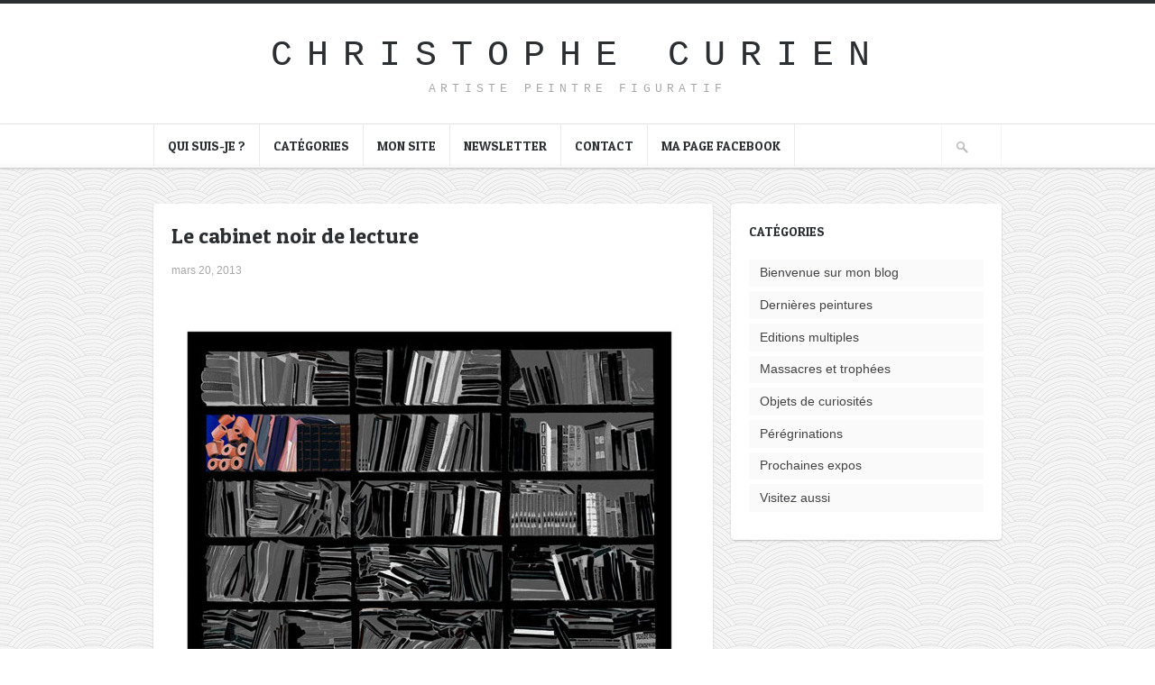

--- FILE ---
content_type: text/html; charset=UTF-8
request_url: http://christophe-curien-blog.com/le-cabinet-noir-de-lecture/
body_size: 5225
content:
<!DOCTYPE html>

<!-- BEGIN html -->
<html lang="fr-FR">
<!-- A ThemeZilla design (http://www.themezilla.com) - Proudly powered by WordPress (http://wordpress.org) -->

<!-- BEGIN head -->
<head>

	<!-- Meta Tags -->
	<meta http-equiv="Content-Type" content="text/html; charset=UTF-8" />
	<meta name="viewport" content="width=device-width,initial-scale=1">
	<meta name="generator" content="Hoarder 1.1.1" />
<meta name="generator" content="ZillaFramework 1.0.2.5" />
	
	<!-- Title -->
	<title>Le cabinet noir de lecture | Christophe Curien</title>
	
	<!-- RSS & Pingbacks -->
	<link rel="alternate" type="application/rss+xml" title="Christophe Curien RSS Feed" href="http://christophe-curien-blog.com/feed/" />
	<link rel="pingback" href="http://christophe-curien-blog.com/xmlrpc.php" />

    <!--[if lt IE 9]>
	<script src="http://css3-mediaqueries-js.googlecode.com/svn/trunk/css3-mediaqueries.js"></script>
	<![endif]-->

	<link rel="dns-prefetch" href="//connect.facebook.net" />
<link rel="alternate" type="application/rss+xml" title="Christophe Curien &raquo; Le cabinet noir de lecture Flux des commentaires" href="http://christophe-curien-blog.com/le-cabinet-noir-de-lecture/feed/" />
		<script type="text/javascript">
			window._wpemojiSettings = {"baseUrl":"https:\/\/s.w.org\/images\/core\/emoji\/72x72\/","ext":".png","source":{"concatemoji":"http:\/\/christophe-curien-blog.com\/wp-includes\/js\/wp-emoji-release.min.js?ver=4.4.34"}};
			!function(e,n,t){var a;function i(e){var t=n.createElement("canvas"),a=t.getContext&&t.getContext("2d"),i=String.fromCharCode;return!(!a||!a.fillText)&&(a.textBaseline="top",a.font="600 32px Arial","flag"===e?(a.fillText(i(55356,56806,55356,56826),0,0),3e3<t.toDataURL().length):"diversity"===e?(a.fillText(i(55356,57221),0,0),t=a.getImageData(16,16,1,1).data,a.fillText(i(55356,57221,55356,57343),0,0),(t=a.getImageData(16,16,1,1).data)[0],t[1],t[2],t[3],!0):("simple"===e?a.fillText(i(55357,56835),0,0):a.fillText(i(55356,57135),0,0),0!==a.getImageData(16,16,1,1).data[0]))}function o(e){var t=n.createElement("script");t.src=e,t.type="text/javascript",n.getElementsByTagName("head")[0].appendChild(t)}t.supports={simple:i("simple"),flag:i("flag"),unicode8:i("unicode8"),diversity:i("diversity")},t.DOMReady=!1,t.readyCallback=function(){t.DOMReady=!0},t.supports.simple&&t.supports.flag&&t.supports.unicode8&&t.supports.diversity||(a=function(){t.readyCallback()},n.addEventListener?(n.addEventListener("DOMContentLoaded",a,!1),e.addEventListener("load",a,!1)):(e.attachEvent("onload",a),n.attachEvent("onreadystatechange",function(){"complete"===n.readyState&&t.readyCallback()})),(a=t.source||{}).concatemoji?o(a.concatemoji):a.wpemoji&&a.twemoji&&(o(a.twemoji),o(a.wpemoji)))}(window,document,window._wpemojiSettings);
		</script>
		<style type="text/css">
img.wp-smiley,
img.emoji {
	display: inline !important;
	border: none !important;
	box-shadow: none !important;
	height: 1em !important;
	width: 1em !important;
	margin: 0 .07em !important;
	vertical-align: -0.1em !important;
	background: none !important;
	padding: 0 !important;
}
</style>
<link rel='stylesheet' id='hoarder-style-css'  href='http://christophe-curien-blog.com/wp-content/themes/hoarder/style.css?ver=1.1.1' type='text/css' media='all' />
<script type='text/javascript' src='http://christophe-curien-blog.com/wp-includes/js/jquery/jquery.js?ver=1.11.3'></script>
<script type='text/javascript' src='http://christophe-curien-blog.com/wp-includes/js/jquery/jquery-migrate.min.js?ver=1.2.1'></script>
<script type='text/javascript' src='http://christophe-curien-blog.com/wp-content/themes/hoarder/js/superfish.js?ver=1.4.8'></script>
<script type='text/javascript' src='http://christophe-curien-blog.com/wp-content/themes/hoarder/js/supersubs.js?ver=0.2'></script>
<script type='text/javascript' src='http://christophe-curien-blog.com/wp-content/themes/hoarder/js/jquery.flexslider-min.js?ver=2.0'></script>
<script type='text/javascript' src='http://christophe-curien-blog.com/wp-content/themes/hoarder/js/jquery.jplayer.min.js?ver=2.1'></script>
<script type='text/javascript' src='http://christophe-curien-blog.com/wp-content/themes/hoarder/js/jquery.imagesloaded.min.js?ver=2.0.1'></script>
<script type='text/javascript' src='http://christophe-curien-blog.com/wp-content/themes/hoarder/js/jquery.isotope.min.js?ver=1.5.19'></script>
<script type='text/javascript' src='http://christophe-curien-blog.com/wp-content/themes/hoarder/js/jquery.fitvids.js?ver=1.0'></script>
<script type='text/javascript' src='http://christophe-curien-blog.com/wp-content/themes/hoarder/includes/js/twitter.js?ver=4.4.34'></script>
<link rel='https://api.w.org/' href='http://christophe-curien-blog.com/wp-json/' />
<link rel="EditURI" type="application/rsd+xml" title="RSD" href="http://christophe-curien-blog.com/xmlrpc.php?rsd" />
<link rel="wlwmanifest" type="application/wlwmanifest+xml" href="http://christophe-curien-blog.com/wp-includes/wlwmanifest.xml" /> 
<link rel='prev' title='Massacre de pivoines aux lumières clignotantes' href='http://christophe-curien-blog.com/massacre-de-pivoines-aux-lumieres-clignotantes/' />
<link rel='next' title='Le Q entre deux chaises' href='http://christophe-curien-blog.com/starsurf-2/' />
<link rel="canonical" href="http://christophe-curien-blog.com/le-cabinet-noir-de-lecture/" />
<link rel='shortlink' href='http://christophe-curien-blog.com/?p=1238' />
<link rel="alternate" type="application/json+oembed" href="http://christophe-curien-blog.com/wp-json/oembed/1.0/embed?url=http%3A%2F%2Fchristophe-curien-blog.com%2Fle-cabinet-noir-de-lecture%2F" />
<link rel="alternate" type="text/xml+oembed" href="http://christophe-curien-blog.com/wp-json/oembed/1.0/embed?url=http%3A%2F%2Fchristophe-curien-blog.com%2Fle-cabinet-noir-de-lecture%2F&#038;format=xml" />
<meta property="og:site_name" content="Christophe Curien" />
<meta property="og:type" content="article" />
<meta property="og:locale" content="fr_FR" />
<meta property="fb:app_id" content="388419624603899" />
<meta property="og:url" content="http://christophe-curien-blog.com/le-cabinet-noir-de-lecture/" />
<meta property="og:title" content="Le cabinet noir de lecture" />
<meta property="og:description" content="Technique mixte sur papier 80 x 80 cm (Encadré sous verre) &nbsp;" />
<meta property="og:image" content="http://christophe-curien-blog.com/wp-content/uploads/2013/03/cabinetnoirok.jpg" />
<meta property="og:image:width" content="580" />
<meta property="og:image:height" content="594" />
<meta property="article:published_time" content="2013-03-20T12:49:42+00:00" />
<meta property="article:modified_time" content="2013-04-16T13:04:07+00:00" />
<meta property="article:author" content="http://christophe-curien-blog.com/author/admin/" />
<meta property="article:section" content="Editions multiples" />
        
<!-- END head -->
</head>

<!-- BEGIN body -->
<body class="single single-post postid-1238 single-format-standard no-js chrome post-le-cabinet-noir-de-lecture zilla layout-2cr">
    	
	    		<!-- BEGIN #header -->
		<div id="header">
		
		    <!-- BEGIN .header-inner -->
		    <div class="header-inner">
    					
    			<!-- BEGIN #logo -->
    			<div id="logo">
    				    				    <a href="http://christophe-curien-blog.com">Christophe Curien</a>
    				    				
    				<p id="tagline">Artiste peintre Figuratif</p>
    			<!-- END #logo -->
    			</div>
			
	        	
	        <!-- END .header-inner -->
	        </div>
    	        
		<!-- END #header-->
		</div>
				
		<!-- BEGIN .main-navigation -->
		<div class="main-navigation">
		
		        		<!-- BEGIN #primary-nav -->
    		<div id="primary-nav">
    		    <ul id="primary-menu" class="menu"><li id="menu-item-1236" class="menu-item menu-item-type-post_type menu-item-object-page menu-item-1236"><a href="http://christophe-curien-blog.com/qui-suis-je/">Qui suis-je ?</a></li>
<li id="menu-item-1235" class="menu-item menu-item-type-post_type menu-item-object-page menu-item-has-children menu-item-1235"><a href="http://christophe-curien-blog.com/mon-blog/">Catégories</a>
<ul class="sub-menu">
	<li id="menu-item-1614" class="menu-item menu-item-type-taxonomy menu-item-object-category menu-item-1614"><a href="http://christophe-curien-blog.com/category/objets-de-curiosites/">Objets de curiosités</a></li>
	<li id="menu-item-1615" class="menu-item menu-item-type-taxonomy menu-item-object-category menu-item-1615"><a href="http://christophe-curien-blog.com/category/expositions/">Massacres et trophées</a></li>
	<li id="menu-item-1613" class="menu-item menu-item-type-taxonomy menu-item-object-category menu-item-1613"><a href="http://christophe-curien-blog.com/category/mes-liens/">Visitez aussi</a></li>
	<li id="menu-item-1617" class="menu-item menu-item-type-taxonomy menu-item-object-category current-post-ancestor current-menu-parent current-post-parent menu-item-1617"><a href="http://christophe-curien-blog.com/category/bons-plans/">Editions multiples</a></li>
	<li id="menu-item-1616" class="menu-item menu-item-type-taxonomy menu-item-object-category menu-item-1616"><a href="http://christophe-curien-blog.com/category/derniers-travaux/">Dernières peintures</a></li>
	<li id="menu-item-1618" class="menu-item menu-item-type-taxonomy menu-item-object-category menu-item-1618"><a href="http://christophe-curien-blog.com/category/journal-de-bord/">Pérégrinations</a></li>
</ul>
</li>
<li id="menu-item-1475" class="menu-item menu-item-type-post_type menu-item-object-page menu-item-1475"><a href="http://christophe-curien-blog.com/mon-site/">Mon site</a></li>
<li id="menu-item-1234" class="menu-item menu-item-type-post_type menu-item-object-page menu-item-1234"><a href="http://christophe-curien-blog.com/newsletter/">Newsletter</a></li>
<li id="menu-item-1474" class="menu-item menu-item-type-post_type menu-item-object-page menu-item-1474"><a href="http://christophe-curien-blog.com/contact/">Contact</a></li>
<li id="menu-item-1476" class="menu-item menu-item-type-post_type menu-item-object-page menu-item-1476"><a href="http://christophe-curien-blog.com/facebook/">Ma page Facebook</a></li>
</ul>    		    
    		    <!-- BEGIN #searchform-->
<form method="get" id="searchform" action="http://christophe-curien-blog.com/">
	<fieldset>
		<input type="text" name="s" id="s" />
	</fieldset>
<!-- END #searchform-->
</form>    		<!-- END #primary-nav -->
    		</div>
    				
		<!-- END .main-navigation -->
		</div>
		
		<!-- BEGIN #content -->
		<div id="content" class="clearfix">
		
			<!-- BEGIN #primary .hfeed-->
			<div id="primary" class="hfeed">
						
								<!-- BEGIN .hentry -->
				<div class="post-1238 post type-post status-publish format-standard hentry category-bons-plans" id="post-1238">
								
    				

    <h1 class="entry-title">Le cabinet noir de lecture</h1>
		

<!-- BEGIN .entry-meta-header-->
<div class="entry-meta-header">
    <span class="published">mars 20, 2013</span>
    <!-- END .entry-meta-header -->
</div>


<!-- BEGIN .entry-content -->
<div class="entry-content">
	<p><a href="http://christophe-curien-blog.com/wp-content/uploads/2013/03/cabinetnoirok.jpg" target="_blank"><img class="size-full wp-image-1243 aligncenter" alt="cabinetnoirok" src="http://christophe-curien-blog.com/wp-content/uploads/2013/03/cabinetnoirok.jpg" width="580" height="594" /></a></p>
<p>Technique mixte sur papier 80 x 80 cm<br />
(Encadré sous verre)</p>
<p>&nbsp;</p>
<!-- END .entry-content -->
</div><!-- BEGIN .entry-meta-footer-->
<div class="entry-meta-footer">
    <span class="comment-count">Nombre de commentaires: <a href="http://christophe-curien-blog.com/le-cabinet-noir-de-lecture/#respond">0</a></span>
   
	<span class="entry-categories">Categories: <a href="http://christophe-curien-blog.com/category/bons-plans/" rel="category tag">Editions multiples</a></span>

    
        
<!-- END .entry-meta-footer-->
</div>
                    
                                <!-- END .hentry-->  
				</div>
				
				
<!-- BEGIN #comments -->
<div id="comments">
				<div id="respond" class="comment-respond">
			<h3 id="reply-title" class="comment-reply-title">Laisser un commentaire <small><a rel="nofollow" id="cancel-comment-reply-link" href="/le-cabinet-noir-de-lecture/#respond" style="display:none;">Annuler votre r�ponse</a></small></h3>				<form action="http://christophe-curien-blog.com/wp-comments-post.php" method="post" id="commentform" class="comment-form">
					<p class="comment-form-comment"><textarea id="comment" name="comment" cols="45" rows="8" aria-required="true"></textarea></p><p class="comment-form-author"><label for="author">Nom <span class="required">*</span></label> <input id="author" name="author" type="text" value="" size="30" aria-required='true' required='required' /></p>
<p class="comment-form-email"><label for="email">Adresse de contact <span class="required">*</span></label> <input id="email" name="email" type="text" value="" size="30" aria-describedby="email-notes" aria-required='true' required='required' /></p>
<p class="comment-form-url"><label for="url">Site web</label> <input id="url" name="url" type="text" value="" size="30" /></p>
<p class="form-submit"><input name="submit" type="submit" id="submit" class="submit" value="Envoyer votre commentaire" /> <input type='hidden' name='comment_post_ID' value='1238' id='comment_post_ID' />
<input type='hidden' name='comment_parent' id='comment_parent' value='0' />
</p><p style="display: none;"><input type="hidden" id="akismet_comment_nonce" name="akismet_comment_nonce" value="93f565ce9f" /></p><p style="display: none;"><input type="hidden" id="ak_js" name="ak_js" value="166"/></p>				</form>
					</div><!-- #respond -->
			
<!-- END #comments -->
</div>				
				<!-- BEGIN .navigation .single-page-navigation -->
				<div class="navigation single-page-navigation">
					<div class="nav-previous">&larr; <a href="http://christophe-curien-blog.com/massacre-de-pivoines-aux-lumieres-clignotantes/" rel="prev">Massacre de pivoines aux lumières clignotantes</a></div>
					<div class="nav-next"><a href="http://christophe-curien-blog.com/starsurf-2/" rel="next">Le Q entre deux chaises</a> &rarr;</div>
				<!-- END .navigation .single-page-navigation -->
				</div>

							<!-- END #primary .hfeed-->
			</div>

    
    		<!-- BEGIN #sidebar .aside-->
		<div id="sidebar" class="aside">
			
		<div id="categories-2" class="widget widget_categories"><h3 class="widget-title">Catégories</h3>		<ul>
	<li class="cat-item cat-item-1"><a href="http://christophe-curien-blog.com/category/bienvenue-sur-mon-blog/" >Bienvenue sur mon blog</a>
</li>
	<li class="cat-item cat-item-2"><a href="http://christophe-curien-blog.com/category/derniers-travaux/" >Dernières peintures</a>
</li>
	<li class="cat-item cat-item-5"><a href="http://christophe-curien-blog.com/category/bons-plans/" >Editions multiples</a>
</li>
	<li class="cat-item cat-item-3"><a href="http://christophe-curien-blog.com/category/expositions/" >Massacres et trophées</a>
</li>
	<li class="cat-item cat-item-4"><a href="http://christophe-curien-blog.com/category/objets-de-curiosites/" >Objets de curiosités</a>
</li>
	<li class="cat-item cat-item-7"><a href="http://christophe-curien-blog.com/category/journal-de-bord/" >Pérégrinations</a>
</li>
	<li class="cat-item cat-item-6"><a href="http://christophe-curien-blog.com/category/sculptures-dassemblages/" >Prochaines expos</a>
</li>
	<li class="cat-item cat-item-9"><a href="http://christophe-curien-blog.com/category/mes-liens/" >Visitez aussi</a>
</li>
		</ul>
</div>		
		<!-- END #sidebar .aside-->
		</div>
				

﻿        
        		<!-- END #content -->
		</div>

					
		<!-- BEGIN #footer -->
		<div id="footer">
		    
		    <!-- BEGIN .footer-inner -->
		    <div class="footer-inner">
		    
		    		    
		        <!-- BEGIN .footer-col-1 -->
<div class="footer-col-1">

        
<!-- END .footer-col-1 -->
</div>

<!-- BEGIN .footer-col-2 -->
<div class="footer-col-2">

    
<!-- END .footer-col-2 -->
</div>

<!-- BEGIN .footer-col-3 -->
<div class="footer-col-3">

    
<!-- END .footer-col-3 -->
</div>		
		    		    
		    <!-- END .footer-inner -->
		    </div>
		    
		    <div class="footer-lower">
		        <div class="footer-inner">
		            <p class="copyright">&copy; Copyright 2025. Powered by <a href="http://wordpress.org/">WordPress</a></p>

        			<p class="credit">Blog installé, paramétré et mis à jour par C. Leseur -<a href="mailto:c.leseur@netcourrier.com"> Me contacter</a></p>
		        </div>
		    </div>
		    
		<!-- END #footer -->
		</div>

		<a href="#" id="back-to-top"></a>
		
				
		
	<!-- Theme Hook -->
	<script type='text/javascript' src='http://christophe-curien-blog.com/wp-content/plugins/akismet/_inc/form.js?ver=3.1.8'></script>
<script type='text/javascript'>
/* <![CDATA[ */
var zilla = {"ajaxurl":"http:\/\/christophe-curien-blog.com\/wp-admin\/admin-ajax.php","nonce":"4a8c3cb24c","loading":"Loading..."};
/* ]]> */
</script>
<script type='text/javascript' src='http://christophe-curien-blog.com/wp-content/themes/hoarder/js/jquery.custom.js?ver=1.0'></script>
<script type='text/javascript' src='http://christophe-curien-blog.com/wp-includes/js/comment-reply.min.js?ver=4.4.34'></script>
<script type='text/javascript'>
/* <![CDATA[ */
var FB_WP=FB_WP||{};FB_WP.queue={_methods:[],flushed:false,add:function(fn){FB_WP.queue.flushed?fn():FB_WP.queue._methods.push(fn)},flush:function(){for(var fn;fn=FB_WP.queue._methods.shift();){fn()}FB_WP.queue.flushed=true}};window.fbAsyncInit=function(){FB.init({"xfbml":true,"appId":"388419624603899"});if(FB_WP && FB_WP.queue && FB_WP.queue.flush){FB_WP.queue.flush()}}
/* ]]> */
</script>
<script type="text/javascript">(function(d,s,id){var js,fjs=d.getElementsByTagName(s)[0];if(d.getElementById(id)){return}js=d.createElement(s);js.id=id;js.src="http:\/\/connect.facebook.net\/fr_FR\/all.js";fjs.parentNode.insertBefore(js,fjs)}(document,"script","facebook-jssdk"));</script>
<script type='text/javascript' src='http://christophe-curien-blog.com/wp-includes/js/wp-embed.min.js?ver=4.4.34'></script>
<!-- Generated in 0,064 seconds. Made 14 queries to database and 22 cached queries. Memory used - 3.49MB -->
<!-- Cached by DB Cache Reloaded Fix -->
<div id="fb-root"></div>				
	<!-- Ran 14 queries 0,06 seconds -->
<!-- END body-->
</body>
<!-- END html-->
</html>